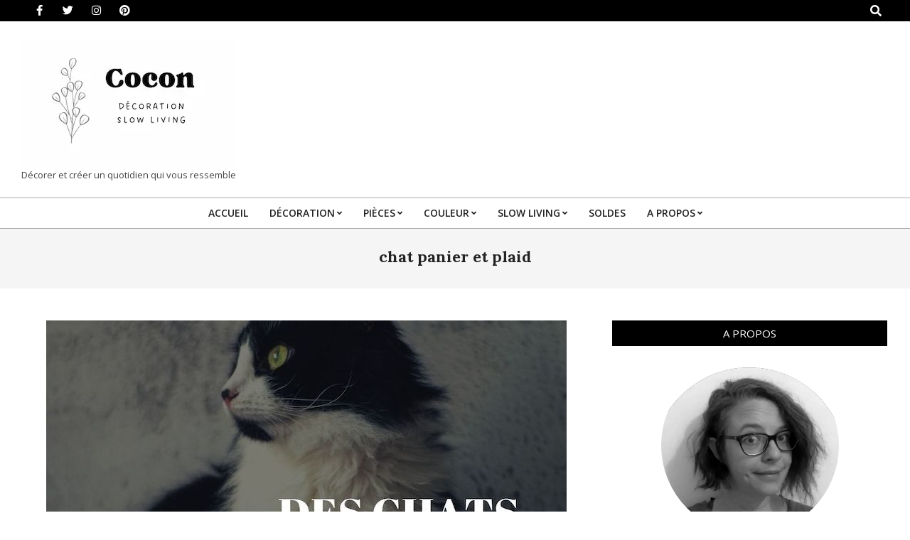

--- FILE ---
content_type: application/javascript
request_url: https://www.cocondedecoration.com/blog/wp-content/plugins/hootkit/assets/miscmods.min.js?ver=2.0.13
body_size: 331
content:
jQuery(document).ready(function(r){"use strict";var o,a;"undefined"==typeof hootData&&(window.hootData={}),void 0!==hootData.carticonrefresh&&"enable"!=hootData.carticonrefresh||r(document.body).on("added_to_cart removed_from_cart",function(a,t,e){var o=r(".carticon-widget"),n=o.find(".carticon-cartitems"),s=o.find(".carticon-cartvalue"),i=o.attr("data-nonce");jQuery.ajax({type:"post",dataType:"json",url:hootkitMiscmodsData.ajaxurl,data:{action:"hk_carticon_refresh",nonce:i},beforeSend:function(){o.addClass("hk-refreshing")},success:function(a){o.removeClass("hk-refreshing"),"yes"==a.hasitems?(o.removeClass("announce-nomsg"),n.removeClass("no-cartitems").html(a.items),s.removeClass("no-cartvalue").html(a.cartvalue)):(o.addClass("announce-nomsg"),n.addClass("no-cartitems").html(""),s.addClass("no-cartvalue").html(""))}})}),void 0!==hootData.flycart&&"enable"!=hootData.flycart||(o=r("html"),r("#wpadminbar").length&&o.addClass("has-adminbar"),r(".flycart-toggle").click(function(a){a.preventDefault();var t=r(this),a=t.parent(),e=t.siblings(".flycart-panel"),a=a.is(".flycart-left");t.toggleClass("active"),o.toggleClass("flycart-open"),t.is(".active")?a?(e.show().css("left","-"+e.outerWidth()+"px").animate({left:0},300),t.animate({left:e.width()+"px"},300)):(e.show().css("right","-"+e.outerWidth()+"px").animate({right:0},300),t.animate({right:e.width()+"px"},300)):a?(e.animate({left:"-"+e.outerWidth()+"px"},300,function(){e.hide()}),t.animate({left:"0"},300)):(e.animate({right:"-"+e.outerWidth()+"px"},300,function(){e.hide()}),t.animate({right:"0"},300))}),r("body").click(function(a){o.is(".flycart-open")&&!r(a.target).is(".fly-cart *, .fly-cart")&&r(".flycart-toggle.active").click()}),a=r("#fly-cart"),a.is(".flycart-showonadd")&&r(document.body).on("added_to_cart removed_from_cart",function(a,t,e){r(".flycart-toggle:not(.active)").click(),setTimeout(function(){r(".flycart-toggle.active").click()},1500)})),void 0!==hootData.timer&&"enable"!=hootData.timer||r(".hootkit-timer").each(function(){var s,i=r(this),c=i.data();void 0!==c.diff&&(s=setInterval(function(){var a,t,e,o,n="";c.diff<0?(clearInterval(s),n+='<span class="timer-expired">'+c.expiredlabel+"</span>"):(a=Math.floor(c.diff/86400),t=Math.floor(c.diff%86400/3600),e=Math.floor(c.diff%3600/60),o=Math.floor(c.diff%60),1==a&&(n+='<span class="days-count">'+a+'</span> <span class="days-label">'+c.daylabel+"</span> "),1<a&&(n+='<span class="days-count">'+a+'</span> <span class="days-label">'+c.dayslabel+"</span> "),n+='<span class="hours-count">'+("0"+t).slice(-2)+"</span>",n+='<span class="minutes-count">'+("0"+e).slice(-2)+"</span>",n+='<span class="seconds-count">'+("0"+o).slice(-2)+"</span>"),i.html(n),c.diff=c.diff-1},1e3))})});